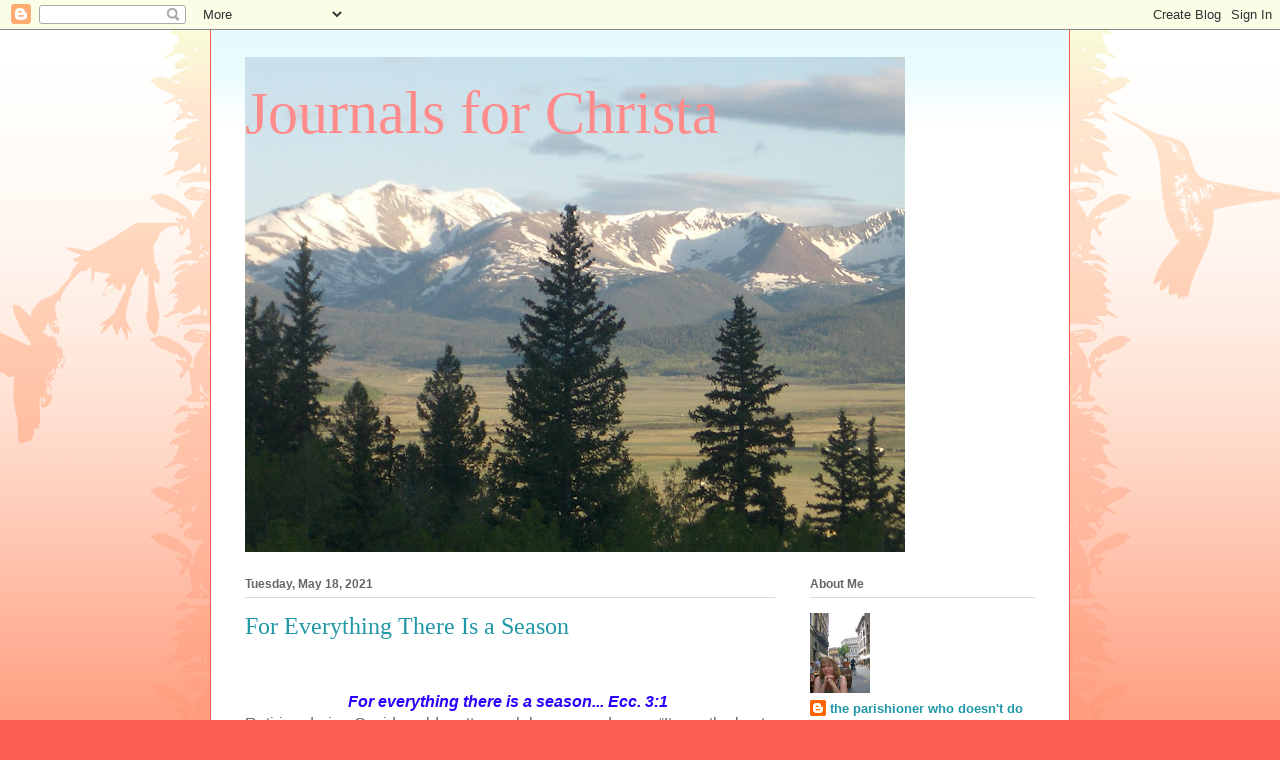

--- FILE ---
content_type: text/plain
request_url: https://www.google-analytics.com/j/collect?v=1&_v=j102&a=1242072139&t=pageview&_s=1&dl=http%3A%2F%2Fwww.journalsforchrista.org%2F2021%2F&ul=en-us%40posix&dt=Journals%20for%20Christa%3A%202021&sr=1280x720&vp=1280x720&_u=IEBAAEABAAAAACAAI~&jid=416001658&gjid=907826377&cid=138128994.1768887637&tid=UA-9632326-1&_gid=1742771094.1768887637&_r=1&_slc=1&z=1970867617
body_size: -453
content:
2,cG-L1HXB6FKBL